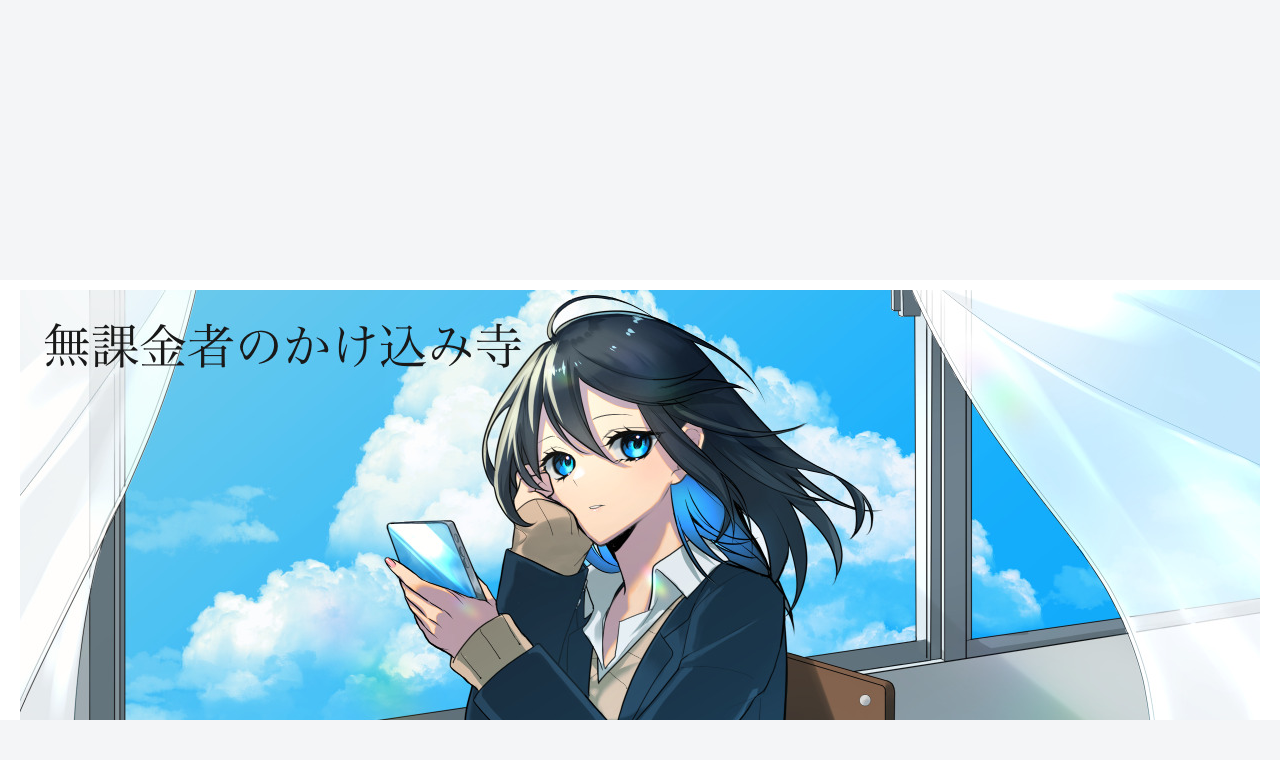

--- FILE ---
content_type: text/html; charset=utf-8
request_url: https://www.google.com/recaptcha/api2/aframe
body_size: 265
content:
<!DOCTYPE HTML><html><head><meta http-equiv="content-type" content="text/html; charset=UTF-8"></head><body><script nonce="WyipbHAg8opFtgyCLQSCsg">/** Anti-fraud and anti-abuse applications only. See google.com/recaptcha */ try{var clients={'sodar':'https://pagead2.googlesyndication.com/pagead/sodar?'};window.addEventListener("message",function(a){try{if(a.source===window.parent){var b=JSON.parse(a.data);var c=clients[b['id']];if(c){var d=document.createElement('img');d.src=c+b['params']+'&rc='+(localStorage.getItem("rc::a")?sessionStorage.getItem("rc::b"):"");window.document.body.appendChild(d);sessionStorage.setItem("rc::e",parseInt(sessionStorage.getItem("rc::e")||0)+1);localStorage.setItem("rc::h",'1769819749285');}}}catch(b){}});window.parent.postMessage("_grecaptcha_ready", "*");}catch(b){}</script></body></html>